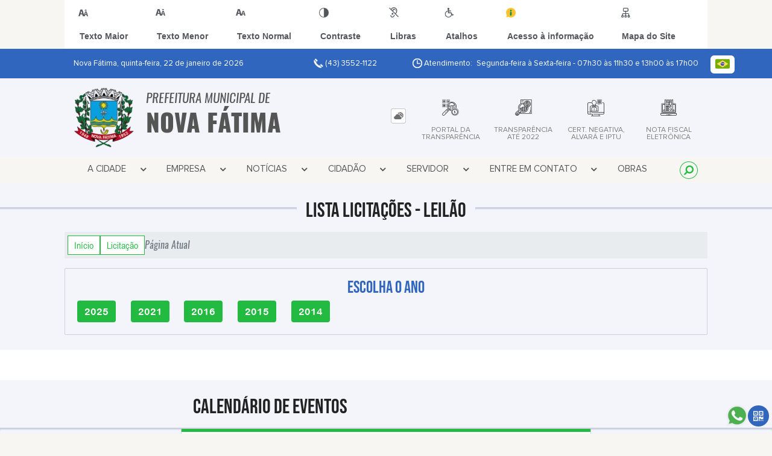

--- FILE ---
content_type: text/html; charset=UTF-8
request_url: https://www.novafatima.pr.gov.br/licitacao/categoria/20/leilao/
body_size: 13302
content:
<!DOCTYPE html>
<html lang="pt-BR">

<head>
    <meta charset="UTF-8">
    
        
            <meta name="theme-color" content="#23ba42">
    
    <title>Licitação - Leilão - Prefeitura Municipal  de Nova Fátima</title>
                            <meta name="description" content="Licitação da Prefeitura Municipal  de Nova Fátima - Leilão" />
                            <meta name="keywords" content="Leilão, licitacao, prefeitura, municipal, nova fátima, cidade" />
                <meta property="og:url" content="http://www.novafatima.pr.gov.br/licitacao/categoria/20/leilao/" />
                <meta property="og:image" content="https://www.novafatima.pr.gov.br/admin/globalarq/logo/225d5a791dfc2d608f60938e21616871.webp" />
                <meta property="og:title" content="Prefeitura Municipal de Nova Fátima" />
                <meta property="og:description" content="Prefeitura Municipal de Nova Fátima" />
                <meta property="og:site_name" content="Prefeitura Municipal de Nova Fátima" />
                <meta property="og:type" content="website" />
                <meta name="viewport" content="width=device-width, initial-scale=1.0">
    <link rel="stylesheet" type="text/css" href="/site/js/plugins/grid-tab/gridtab.css"><link rel="stylesheet" type="text/css" href="/site/js/plugins/timeline/css/timeline.min.css">    <!-- Le styles -->
    <link href="/admin/icones/familia/style.css" media="screen" rel="stylesheet" type="text/css">
<link href="/site/css/bootstrap-4.3.1/css/bootstrap.min.css" media="screen" rel="stylesheet" type="text/css">
<link href="/site/css/normalize.css" media="screen" rel="stylesheet" type="text/css">
<link href="/site/css/css.css" media="screen" rel="stylesheet" type="text/css">
<link href="/site/css/cssCustom.css?v=1769129306" media="screen" rel="stylesheet" type="text/css">
<link href="/site2/css/css_v2.css" media="screen" rel="stylesheet" type="text/css">
<link href="/site/js/plugins/tradutor/tradutor.css" media="screen" rel="stylesheet" type="text/css">
<link href="/site2/css/font/icomoon_v2/style.css" media="screen" rel="stylesheet" type="text/css">
<link href="/site/css/mini-plugins.css" media="screen" rel="stylesheet" type="text/css">
<link href="/site/css/animate.min.css" media="screen" rel="stylesheet" type="text/css">
<link href="/site/css/ekko-lightbox.css" media="screen" rel="stylesheet" type="text/css">
<link href="/site/js/plugins/calendario/dncalendar-skin.css" media="screen" rel="stylesheet" type="text/css">
<link href="/site/css/font/fontawesome/font-awesome.min.css" media="screen" rel="stylesheet" type="text/css">
<link href="/site/js/plugins/menu/sm-core-css.css" media="screen" rel="stylesheet" type="text/css">
<link href="/site/js/plugins/menu/sm-clean.css" media="screen" rel="stylesheet" type="text/css">
<link href="/site/js/plugins/owlcarousel/owl.carousel.min.css" media="screen" rel="stylesheet" type="text/css">
<link href="/site/js/plugins/owlcarousel/owl.theme.default.min.css" media="screen" rel="stylesheet" type="text/css">
<link href="/site/css/font/ArialNarrow/styles.css" media="screen" rel="stylesheet" type="text/css">
<link href="/site/css/font/ArialRoundedMTBold/styles.css" media="screen" rel="stylesheet" type="text/css">
<link href="/site/css/font/BebasNeue-Regular/styles.css" media="screen" rel="stylesheet" type="text/css">
<link href="/site/css/font/MyriadPro-Regular/styles.css" media="screen" rel="stylesheet" type="text/css">
<link href="/site/css/font/MyriadPro-Light/styles.css" media="screen" rel="stylesheet" type="text/css">
<link href="/site/css/font/MyriadPro-Bold/styles.css" media="screen" rel="stylesheet" type="text/css">
<link href="/site/css/font/Oswald-ExtraLight/styles.css" media="screen" rel="stylesheet" type="text/css">
<link href="/site/css/font/Oswald-LightItalic/styles.css" media="screen" rel="stylesheet" type="text/css">
<link href="/site/css/font/Oswald-Heavy/styles.css" media="screen" rel="stylesheet" type="text/css">
<link href="/site/css/font/Oswald-Regular/styles.css" media="screen" rel="stylesheet" type="text/css">
<link href="/site/css/font/Oswald-RegularItalic/styles.css" media="screen" rel="stylesheet" type="text/css">
<link href="/site/css/font/ProximaNova-Regular/styles.css" media="screen" rel="stylesheet" type="text/css">
<link href="/site/css/speech.css" media="screen" rel="stylesheet" type="text/css">
<link href="/site/js/plugins/acessibilidade/jbility.css" media="screen" rel="stylesheet" type="text/css">
<link href="/admin/globalarq/logo/favicon.webp" rel="shortcut icon" type="image/vnd.microsoft.icon">    
          <script>
          var _paq = window._paq = window._paq || [];
          /* tracker methods like "setCustomDimension" should be called before "trackPageView" */
          _paq.push(['trackPageView']);
          _paq.push(['enableLinkTracking']);
          (function() {
              var u="https://analytics.kingpage.com.br/";
              _paq.push(['setTrackerUrl', u+'matomo.php']);
              _paq.push(['setSiteId', '81']);
              var d=document, g=d.createElement('script'), s=d.getElementsByTagName('script')[0];
              g.async=true; g.src=u+'matomo.js'; s.parentNode.insertBefore(g,s);
          })();
      </script>
    </head>

<style>
    .familia2 span{color: #0143c8;} :root {
        --tamanho-fonte-cidade: 40px;
                                /*cores que se trocam*/
            --cor-primaria: #23ba42;
            --cor-secundaria: #3066be;
                        }

    .img-logo {
        width: 100px;
        height: 100px;
        background: url(/admin/globalarq/logo/225d5a791dfc2d608f60938e21616871.webp);
        background-size: 100% 100%;
    }

    .img-logo-rodape {
        width: 100px;
        height: 100px;
        background: url(/admin/globalarq/logo/4bd5201a0e314894c0735d9745905f78_reta.png);
        background-size: 100% 100%;
        margin-bottom: 10px;
    }

    .btn-menu-mobile {
        background: url('../../../../admin/globalarq/logo/225d5a791dfc2d608f60938e21616871.webp') no-repeat;
        background-size: 50px auto;
    }

    .caixa-dialogo {
        background: linear-gradient(rgba(255, 255, 255, .9), rgba(255, 255, 255, .9)), url('../../admin/globalarq/logo/225d5a791dfc2d608f60938e21616871.webp') space;
    }
</style>

<body>
    <!-- INICIO VLIBRAS -->
    <div vw class="enabled">
        <div vw-access-button class="active"></div>
        <div vw-plugin-wrapper>
            <div class="vw-plugin-top-wrapper"></div>
        </div>
    </div>
    <!-- FIM VLIBRAS -->
    <!--barra lateral de acessibilidade-->
    
                        <div class="acessibilidade acessibilidade_topo col-md-6 col-lg-12 col-xl-10">
                            <div class="btn-acessibilidade">
                                <img src="/site/js/plugins/acessibilidade/acessibilidade/acessibilidade-btn-mobile.png" alt="Texto Maior" title="Texto Maior" />
                            </div>
                            <div id="increaseFont" class="acessibilidade_div" style="border-top-right-radius: 4px">
                                <div class="img-acessibilidade aumenta-texto">
                                    <img src="/site/js/plugins/acessibilidade/acessibilidade/acessibilidade-aumenta-texto.png" alt="Texto Maior" title="Texto Maior" />
                                </div>
                                <span class="texto-acessibilidade" unselectable="on">Texto Maior</span>
                            </div>
                            <div id="decreaseFont" class="acessibilidade_div">
                                <div class="img-acessibilidade diminui-texto">
                                    <img src="/site/js/plugins/acessibilidade/acessibilidade/acessibilidade-diminui-texto.png" alt="Texto Menor" title="Texto Menor" />
                                </div>
                                <span class="texto-acessibilidade" unselectable="on">Texto Menor</span>
                            </div>
                            <div id="resetaFont" class="acessibilidade_div">
                                <div class="img-acessibilidade reseta-texto">
                                    <img src="/site/js/plugins/acessibilidade/acessibilidade/acessibilidade-reseta-texto.png" alt="Texto Normal" title="Texto Normal" />
                                </div>
                                <span class="texto-acessibilidade" unselectable="on">Texto Normal</span>
                            </div>
                            <div id="contrast" class="acessibilidade_div">
                                <div class="img-acessibilidade contraste">
                                    <img src="/site/js/plugins/acessibilidade/acessibilidade/acessibilidade-contraste.png" alt="Contraste" title="Contraste" />
                                </div>
                                <span class="texto-acessibilidade" unselectable="on">Contraste</span>
                            </div>
                            <a class="mostra-libra" rel="" title="Vlibras">
                                <div class="acessibilidade_div">
                                    <div class="img-acessibilidade libras">
                                        <img src="/site/js/plugins/acessibilidade/acessibilidade/acessibilidade-libras.png" alt="Libras" title="Libras" />
                                    </div>
                                    <span class="texto-acessibilidade" unselectable="on">Libras</span>
                                </div>
                                <div class="caixa-balao">
                                    <div class="balao">
                                        <img src="/site/js/plugins/acessibilidade/acessibilidade/vlibras.gif" alt="Vlibras" title="Vlibras" />
                                        <p>O conteúdo desse portal pode ser acessível em Libras usando o VLibras</p>
                                    </div>
                                </div>
                            </a>
                            <div class="mostra-atalho" rel="" title="Teclas de Atalho">
                                <div class="acessibilidade_div">
                                    <div class="img-acessibilidade libras">
                                        <img src="/site/js/plugins/acessibilidade/acessibilidade/acessibilidade-atalho.png" alt="Libras" title="Libras" />
                                    </div>
                                    <span class="texto-acessibilidade" unselectable="on">Atalhos</span>
                                </div>
                                <div class="caixa-balao caixa-atalho">
                                    <div class="balao">
                                        <p><a id="altZ" title="Abrir Caixa de Pesquisa">Alt + Z - Abrir Caixa de Pesquisa</a></p>
                                        <p><a id="altC" title="Foco no Menu">Alt + C - Foco no Menu</a></p>
                                        <p><a id="altR" title="Ir para o Rodapé do Site">Alt + R - Ir para o Rodapé do Site</a></p>
                                        <p><a id="altB" title="Ativar Alto Contraste">Alt + B - Ativar Alto Contraste</a></p>
                                        <p><a id="altW" title="Aumentar Letra">Alt + W - Aumentar Letra</a></p>
                                        <p><a id="altS" title="Diminuir Letra">Alt + S - Diminuir Letra</a></p>
                                        <p><a id="altQ" title="Letra Normal">Alt + Q - Letra Normal</a></p>
                                        <p><a id="altN" title="Ir para o Conteúdo do Site">Alt + N - Ir para o Conteúdo do Site</a></p>
                                        <p><a id="altL" title="Abrir Libras">Alt + L - Abrir Libras</a></p>
                                    </div>
                                </div>
                            </div><a target="_blank" href="" rel="nofollow" title="Acesso à informação"><div class="acessibilidade_div">
                                        <div class="img-acessibilidade acesso-informacao">
                                            <img src="/site/js/plugins/acessibilidade/acessibilidade/acessibilidade-acesso-informacao.png" alt="Acesso à informação" title="Acesso à informação" />
                                        </div>
                                        <span class="texto-acessibilidade" unselectable="on">Acesso à informação</span>
                                    </div>
                                </a>
                                <a rel="" href="/mapa-site/" title="Mapa do Site">
                                <div class="acessibilidade_div">
                                    <div class="img-acessibilidade">
                                        <img src="/site/js/plugins/acessibilidade/acessibilidade/acessibilidade-mapa-site.png" alt="Libras" title="Libras" />
                                    </div>
                                    <span class="texto-acessibilidade" unselectable="on">Mapa do Site</span>
                                </div>
                            </a>
                        </div>
                    </div>
    <div class="container-all">
        
                
                <style>
                    .conteudo-hidden_v2 {
                        clear: both;
                        display: block;
                        height: 0;
                        width: 0;
                        overflow: hidden;
                        visibility: hidden;
                        margin: 0 !important;
                    }
                </style>

                <div class="container-atendimento desktop" data-tipo="">
                        <div class="center col-md-12 col-lg-12 col-xl-10">
                            <div class="row">
                                <div class="col-sm-4 col-xl-6 titulo-left">
                                    <p>Nova Fátima, quinta-feira, 22 de janeiro de 2026
                                        <font class="right"><img src="/site/imagens/atendimento-telefone.png" alt="Telefone" />
                                            (43) 3552-1122 </font>
                                    </p>
                                </div>
                                <div class="col-sm-6 titulo-right" align="right">
                                    <p>
                                        <img src="/site/imagens/atendimento-horario.png" alt="Atendimento" />
                                        Atendimento: Segunda-feira à Sexta-feira - 07h30 às 11h30 e 13h00 às 17h00
                                    </p>
                                </div>
                                <div id="google_translate_element"></div>
                                <div class="wrapper_linguagem" id="linguagem_desktop">
                                    <div class="container_linguagem">
                                        <button class="linguagem_button">
                                            <img src="/site/imagens/linguagem/brasil.png" />
                                        </button>
                                        <div class="linguagem_content animate__fadeIn">
                                            <div class="linguagem_titulo"><p>Idioma</p></div>
                                            <div class="linguagem_card" id="pt">
                                                <img src="/site/imagens/linguagem/brasil.png" />
                                                <p class="linguagem_selecionada">Português</p>
                                            </div>
                                            <div class="linguagem_card" id="en">
                                                <img src="/site/imagens/linguagem/estados-unidos.png" />
                                                <p>English</p>
                                            </div>
                                            <div class="linguagem_card" id="es">
                                                <img src="/site/imagens/linguagem/espanha.png" />
                                                <p>Español</p>
                                            </div>
                                            <div class="linguagem_card" id="fr">
                                                <img src="/site/imagens/linguagem/franca.png" />
                                                <p>Français</p>
                                            </div>
                                            <div class="linguagem_card" id="de">
                                                <img src="/site/imagens/linguagem/alemanha.png" />
                                                <p>Deutsch</p>
                                            </div>
                                            <div class="linguagem_card" id="it">
                                                <img src="/site/imagens/linguagem/italia.png" />
                                                <p>Italiano</p>
                                            </div>
                                        </div>
                                    </div>
                                </div>
                            </div>
                        </div>
                    </div>
                    <div class="container-previsao desktop">
                        <div class="center col-md-12 col-lg-12 col-xl-10">
                            <div class="row"><div class="col-md-6">
                                        <a href="https://www.novafatima.pr.gov.br/" rel="" title="Prefeitura Municipal  de Nova Fátima">
                                            <div class="img-logo"></div>
                                        </a>
                                        <a href="https://www.novafatima.pr.gov.br/" rel="" title="Prefeitura Municipal  de Nova Fátima">
                                            <h2>Prefeitura Municipal  de<br />
                                                <font class="nome-cidade" style="top: 5px;position: relative;">Nova Fátima</font>
                                            </h2>
                                        </a>
                                    </div><div class="col-md-6 col-sm-12 padding-topo-0" align="center">
                                    <div class="row">

                                        <div class="col-md-1 col-sm-12">
                                            <ul class="nav nav-pills flex-column" id="previsaoTab" role="tablist">
                                                        <li class="nav-item">
                                                            <a class="nav-link active" id="home-tab" data-toggle="tab" href="#btn-link" role="tab" aria-controls="home" aria-selected="true">
                                                                <div class="img-topo-link"></div>
                                                            </a>
                                                        </li>
                                                    
                                                <li class="nav-item">
                                                    <a class="nav-link " id="profile-tab" data-toggle="tab" href="#btn-previsao" role="tab" aria-controls="profile" aria-selected="false">
                                                        <div class="img-topo-prev"></div>
                                                    </a>
                                                </li>
                                            </ul>
                                        </div>
                                        <!-- /.col-md-4 -->
                                        <div class="col-md-11 col-sm-12">
                                            <div class="tab-content" id="previsaoTabContent"> <div class="tab-pane fade show active text-left text-light padding-tab-pane" id="btn-link" role="tabpanel" aria-labelledby="home-tab"><div class="row link-rapido"><div class="col-lg-3 col-md-6 col-sm-6 alinha-center container-link-rapido" data-has-sub="false">
                                <a href="https://transparencia.betha.cloud/#/vJCz3bLVV13kkolCQ31vAg==" rel="nofollow" target="_blank" title="Portal da Transparência" class="link-primario-toggle">
                                    <div class="link-primario muda-cor">
                                        <div>
                                            <span class="icon-11"><span class="path1"></span><span class="path2"></span><span class="path3"></span><span class="path4"></span><span class="path5"></span><span class="path6"></span><span class="path7"></span><span class="path8"></span><span class="path9"></span><span class="path10"></span><span class="path11"></span><span class="path12"></span><span class="path13"></span><span class="path14"></span><span class="path15"></span><span class="path16"></span><span class="path17"></span><span class="path18"></span><span class="path19"></span></span>
                                            <p>Portal da Transparência</p>
                                        </div>
                                    </div>
                                </a><div class="separa-sub-link"></div></div><div class="col-lg-3 col-md-6 col-sm-6 alinha-center container-link-rapido" data-has-sub="false">
                                <a href="https://e-gov.betha.com.br/transparencia/01037-072/recursos.faces?mun=3JijSnJZpGRo5g9d-w1jRpFpsgjdBHGr" rel="nofollow" target="_blank" title="Transparência até 2022" class="link-primario-toggle">
                                    <div class="link-primario muda-cor">
                                        <div>
                                            <span class="icon-240"><span class="path1"></span><span class="path2"></span><span class="path3"></span><span class="path4"></span><span class="path5"></span><span class="path6"></span><span class="path7"></span><span class="path8"></span><span class="path9"></span><span class="path10"></span><span class="path11"></span><span class="path12"></span><span class="path13"></span><span class="path14"></span><span class="path15"></span><span class="path16"></span><span class="path17"></span></span>
                                            <p>Transparência até 2022</p>
                                        </div>
                                    </div>
                                </a><div class="separa-sub-link"></div></div><div class="col-lg-3 col-md-6 col-sm-6 alinha-center container-link-rapido" data-has-sub="false">
                                <a href="https://e-gov.betha.com.br/cdweb" rel="nofollow" target="_blank" title="Cert. Negativa, Alvará e IPTU" class="link-primario-toggle">
                                    <div class="link-primario muda-cor">
                                        <div>
                                            <span class="icon-90"><span class="path1"></span><span class="path2"></span><span class="path3"></span><span class="path4"></span><span class="path5"></span><span class="path6"></span><span class="path7"></span><span class="path8"></span><span class="path9"></span><span class="path10"></span><span class="path11"></span></span>
                                            <p>Cert. Negativa, Alvará e IPTU</p>
                                        </div>
                                    </div>
                                </a><div class="separa-sub-link"></div></div><div class="col-lg-3 col-md-6 col-sm-6 alinha-center container-link-rapido" data-has-sub="false">
                                <a href="http://e-gov.betha.com.br/" rel="nofollow" target="_blank" title="Nota Fiscal Eletrônica" class="link-primario-toggle">
                                    <div class="link-primario muda-cor">
                                        <div>
                                            <span class="icon-248"><span class="path1"></span><span class="path2"></span><span class="path3"></span><span class="path4"></span><span class="path5"></span><span class="path6"></span><span class="path7"></span><span class="path8"></span><span class="path9"></span><span class="path10"></span><span class="path11"></span><span class="path12"></span><span class="path13"></span><span class="path14"></span></span>
                                            <p>Nota Fiscal Eletrônica</p>
                                        </div>
                                    </div>
                                </a><div class="separa-sub-link"></div></div></div>
                                                    </div><div class="tab-pane fade text-left text-light " id="btn-previsao" role="tabpanel" aria-labelledby="profile-tab">
                                                    <div class="previsao_tempo">
                    <div class="container-prev efeito-prev">
                        <div class="mostraPrev" style="display:none !important;"></div>
                        <div class="dia">
                        <div class="alinha-prev">
                            <div class="semana">
                                Quin
                            </div>
                            <div class="data">
                                22/01
                            </div>
                            </div>
                            <div class="tempo"   style="background:url(/site/imagens/prev-tempo/clima.png) -5px -63px no-repeat;">
                            
                            </div>
                            <div class="msg-clima">
                            Chuvas Isoladas
                            </div>
                        </div>
                        <div class="escondePrev" style="display:table !important;">
                        
                        <div class="tempMax">
                            Máx 28&nbsp;°C
                        </div>
                        <div class="tempMin">
                            Min 14&nbsp;°C
                        </div>
                        <div class="separaPrevTemp">
                        
                        </div>
                        <div class="umiIndice">                           
                            <div class="uv">Índice UV</div>
                            <div class="ico">0.0</div>
                        </div>
                        </div>
                    </div> 
                    <div class="container-prev separa-dia">
                        <div class="mostraPrev"></div>
                        <div class="dia">
                        <div class="alinha-prev">
                            <div class="semana">
                                Sext
                            </div>
                            <div class="data">
                                23/01
                            </div>
                            </div>
                            <div class="tempo"   style="background:url(/site/imagens/prev-tempo/clima.png) -318px -58px no-repeat;">
                                
                            </div>
                            <div class="msg-clima">
                            Parcialmente Nublado
                            </div>
                        </div>
                        <div class="escondePrev">
                        
                        <div class="tempMax">
                            Máx 28&nbsp;°C
                        </div>
                        <div class="tempMin">
                            Min 14&nbsp;°C
                        </div>
                        <div class="separaPrevTemp">
                        
                        </div>
                        <div class="umiIndice">                           
                            <div class="uv">Índice UV</div>
                            <div class="ico">0.0</div>
                        </div>
                        </div>
                    </div> 
                    <div class="container-prev separa-dia">
                        <div class="mostraPrev"></div>
                        <div class="dia">
                            <div class="alinha-prev">
                            <div class="semana">
                                Sáb
                            </div>
                            <div class="data">
                                24/01
                            </div>
                            </div>
                            <div class="tempo"   style="background:url(/site/imagens/prev-tempo/clima.png) -318px -58px no-repeat;">
                                
                            </div>
                            <div class="msg-clima">
                            Parcialmente Nublado
                            </div>
                        </div>
                        <div class="escondePrev">
                        
                        <div class="tempMax">
                            Máx 29&nbsp;°C
                        </div>
                        <div class="tempMin">
                            Min 15&nbsp;°C
                        </div>
                        <div class="separaPrevTemp">
                        
                        </div>
                        <div class="umiIndice">                           
                            <div class="uv">Índice UV</div>
                            <div class="ico">0.0</div>
                        </div>
                        </div>
                    </div> 
                    <div class="container-prev separa-dia">
                        <div class="mostraPrev"></div>
                        <div class="dia">
                        <div class="alinha-prev">
                            <div class="semana">
                                Domi
                            </div>
                            <div class="data">
                                25/01
                            </div>
                            </div>
                            <div class="tempo"   style="background:url(/site/imagens/prev-tempo/clima.png) -318px -58px no-repeat;">
                                
                            </div>
                            <div class="msg-clima">
                            Parcialmente Nublado
                            </div>
                        </div>
                        <div class="escondePrev">
                        
                        <div class="tempMax">
                            Máx 29&nbsp;°C
                        </div>
                        <div class="tempMin">
                            Min 16&nbsp;°C
                        </div>
                        <div class="separaPrevTemp">
                        
                        </div>
                        <div class="umiIndice">                           
                            <div class="uv">Índice UV</div>
                            <div class="ico">0.0</div>
                        </div>
                        </div>
                    </div> 
                    </div> 
                    
                                                </div>
                                            </div>
                                            <!--tab content end-->
                                        </div><!-- col-md-8 end -->
                                    </div>
                                </div>
                            </div>
                        </div>
                    </div>

                    <!--menu da versão desktop-->
                    <div class="container-menu">
                        <div class="menu padding-0 center col-md-12 col-lg-11 col-xl-10">
                            <div class="wrapper_linguagem" style="display: none">
                                <div class="container_linguagem">
                                    <button class="linguagem_button">
                                        <img src="/site/imagens/linguagem/brasil.png" />
                                    </button>
                                    <div class="linguagem_content animate__fadeIn">
                                        <div class="linguagem_titulo"><p>Idioma</p></div>
                                        <div class="linguagem_card" id="pt">
                                            <img src="/site/imagens/linguagem/brasil.png" />
                                            <p class="linguagem_selecionada">Português</p>
                                        </div>
                                        <div class="linguagem_card" id="en">
                                            <img src="/site/imagens/linguagem/estados-unidos.png" />
                                            <p>English</p>
                                        </div>
                                        <div class="linguagem_card" id="es">
                                            <img src="/site/imagens/linguagem/espanha.png" />
                                            <p>Español</p>
                                        </div>
                                        <div class="linguagem_card" id="fr">
                                            <img src="/site/imagens/linguagem/franca.png" />
                                            <p>Français</p>
                                        </div>
                                        <div class="linguagem_card" id="de">
                                            <img src="/site/imagens/linguagem/alemanha.png" />
                                            <p>Deutsch</p>
                                        </div>
                                        <div class="linguagem_card" id="it">
                                            <img src="/site/imagens/linguagem/italia.png" />
                                            <p>Italiano</p>
                                        </div>
                                    </div>
                                </div>
                            </div>
                            <nav id="main-nav" class="greedy">
                            
                            <div class="btn-menu-mobile">
                                <div id="toggle">
                                    <div class="one"></div>
                                    <div class="two"></div>
                                    <div class="three"></div>
                                </div>
                                <a href="https://www.novafatima.pr.gov.br/" rel="" title="Prefeitura Municipal  de Nova Fátima">
                                    <p>Prefeitura Municipal  de</p>
                                    <span>Nova Fátima</span>
                                </a>
                            </div><!-- Sample menu definition -->
                                <ul id="main-menu" class="sm sm-clean left links">
                                    <li class="grupo-menu box-shadow"><a href=# target=_self rel="">A Cidade</a><ul><li class="box-shadow sub-link"><a href=/ target=_self rel="">Página Principal</a></li><li class="box-shadow sub-link"><a href=https://www.novafatima.pr.gov.br/cidade target=_self rel="">História do Município</a></li><li class="box-shadow sub-link"><a href=https://www.novafatima.pr.gov.br/cidade/hino target=_self rel="">Hino</a></li><li class="box-shadow sub-link"><a href=https://www.novafatima.pr.gov.br/guia-da-cidade target=_self rel="">Guia da Cidade</a></li><li class="box-shadow sub-link"><a href=https://www.novafatima.pr.gov.br/cidade/simbolo target=_self rel="">Símbolos Municipais</a></li><li class="box-shadow sub-link"><a href=https://www.novafatima.pr.gov.br/album-de-fotos target=_self rel="">Álbuns</a></li><li class="box-shadow sub-link"><a href=https://www.novafatima.pr.gov.br/web-radio target=_self rel="">Web Rádio</a></li><li class="grupo-menu box-shadow"><a href=# target=_self rel="">Prefeitura</a><ul><li class="box-shadow sub-link"><a href=https://www.novafatima.pr.gov.br/prefeitura target=_self rel="">Galeria de Prefeitos</a></li><li class="box-shadow sub-link"><a href=https://www.novafatima.pr.gov.br/pagina/5/vereadores target=_self rel="">Vereadores</a></li><li class="box-shadow sub-link"><a href=https://www.novafatima.pr.gov.br/prefeitura/organograma target=_self rel="">Organograma</a></li><li class="box-shadow sub-link"><a href=https://www.novafatima.pr.gov.br/prefeitura/departamento target=_self rel="">Secretarias</a></li><li class="box-shadow sub-link"><a href=https://www.novafatima.pr.gov.br/sus target=_self rel="">Secretaria Municipal de Saúde</a></li><li class="box-shadow sub-link"><a href=https://www.novafatima.pr.gov.br/estrutura target=_self rel="">Estrutura Física</a></li><li class="box-shadow sub-link"><a href=https://www.novafatima.pr.gov.br/galeria-videos target=_self rel="">Canal da Prefeitura</a></li><li class="box-shadow sub-link"><a href=https://www.novafatima.pr.gov.br/comissao target=_self rel="">Comissões e Conselhos</a></li><li class="box-shadow sub-link"><a href=https://www.novafatima.pr.gov.br/audiencia-publica target=_self rel="">Audiências Públicas</a></li><li class="box-shadow sub-link"><a href=https://www.novafatima.pr.gov.br/evento target=_self rel="">Calendário de eventos</a></li><li class="box-shadow sub-link"><a href=https://www.novafatima.pr.gov.br/glossario target=_self rel="">Glossário</a></li><li class="box-shadow sub-link"><a href=https://www.novafatima.pr.gov.br/prefeitura/telefones target=_self rel="">Telefones Úteis</a></li><li class="box-shadow sub-link"><a href=https://www.novafatima.pr.gov.br/prefeitura/links-uteis target=_self rel="">Links Úteis</a></li><li class="box-shadow sub-link"><a href=https://www.novafatima.pr.gov.br/expediente target=_self rel="">Expediente</a></li></ul></li><li class="grupo-menu box-shadow"><a href=# target=_self rel="">Transparência</a><ul><li class="box-shadow sub-link"><a href=https://transparencia.betha.cloud/#/vJCz3bLVV13kkolCQ31vAg== target=_blank rel="nofollow">Portal da Transparência</a></li><li class="box-shadow sub-link"><a href=https://www.novafatima.pr.gov.br/pagina/2/arquivos-de-anos-anteriores target=_self rel="">Transparência - Arquivos de Anos Anteriores</a></li><li class="box-shadow sub-link"><a href=https://www.novafatima.pr.gov.br/licitacao target=_self rel="">Licitação</a></li><li class="box-shadow sub-link"><a href=https://www.novafatima.pr.gov.br/ata-abertura target=_self rel="">Atas de Abertura</a></li><li class="box-shadow sub-link"><a href=https://www.novafatima.pr.gov.br/ata-registro-preco target=_self rel="">Atas de Registro de Preço</a></li><li class="box-shadow sub-link"><a href=https://www.novafatima.pr.gov.br/conta-publica target=_self rel="">Contas Públicas</a></li><li class="box-shadow sub-link"><a href=https://www.novafatima.pr.gov.br/contrato target=_self rel="">Contratos</a></li><li class="box-shadow sub-link"><a href=https://www.novafatima.pr.gov.br/itr target=_self rel="">Itr</a></li><li class="box-shadow sub-link"><a href=https://www.novafatima.pr.gov.br/plano-municipal target=_self rel="">Planos Municipais</a></li><li class="box-shadow sub-link"><a href=https://www.novafatima.pr.gov.br/consulta-protocolo target=_self rel="">Protocolo</a></li><li class="box-shadow sub-link"><a href=https://www.novafatima.pr.gov.br/terceiro-setor target=_self rel="">Terceiro Setor</a></li><li class="box-shadow sub-link"><a href=https://www.novafatima.pr.gov.br/legislacao target=_self rel="">Legislação</a></li><li class="box-shadow sub-link"><a href=https://www.novafatima.pr.gov.br/unidade-fiscal target=_self rel="">Unidade Fiscal</a></li></ul></li><li class="grupo-menu box-shadow"><a href=https://www.novafatima.pr.gov.br/licitacao target=_self rel="">Licitação</a><ul><li class="box-shadow sub-link"><a href=https://www.novafatima.pr.gov.br/licitacao/categoria/22/pregao-presencial/ target=_self rel="">Pregão Presencial</a></li><li class="box-shadow sub-link"><a href=https://www.novafatima.pr.gov.br/licitacao/categoria/21/pregao-eletronico/ target=_self rel="">Pregão Eletrônico</a></li><li class="box-shadow sub-link"><a href=https://www.novafatima.pr.gov.br/licitacao/categoria/23/tomada-de-precos/ target=_self rel="">Tomada de Preços</a></li><li class="box-shadow sub-link"><a href=https://www.novafatima.pr.gov.br/licitacao/categoria/19/inexigibilidade/ target=_self rel="">Inexigibilidade</a></li><li class="box-shadow sub-link"><a href=https://www.novafatima.pr.gov.br/licitacao/categoria/16/chamada-publica/ target=_self rel="">Chamada Pública</a></li><li class="box-shadow sub-link"><a href=https://www.novafatima.pr.gov.br/licitacao/categoria/20/leilao/ target=_self rel="">Leilão</a></li><li class="box-shadow sub-link"><a href=https://www.novafatima.pr.gov.br/licitacao/categoria/18/edital-de-credenciamento/ target=_self rel="">Credenciamento</a></li><li class="box-shadow sub-link"><a href=https://www.novafatima.pr.gov.br/licitacao/categoria/15/concorrencia-publica/ target=_self rel="">Concorrência</a></li><li class="box-shadow sub-link"><a href=https://www.novafatima.pr.gov.br/licitacao/categoria/13/carta-convite/ target=_self rel="">Carta Convite</a></li></ul></li></ul></li><li class="grupo-menu box-shadow"><a href=https://www.novafatima.pr.gov.br/empresa target=_self rel="">Empresa</a><ul><li class="box-shadow sub-link"><a href=http://e-gov.betha.com.br/ target=_blank rel="nofollow">Nota Fiscal Eletrônica</a></li><li class="box-shadow sub-link"><a href=https://www.novafatima.pr.gov.br/licitacao target=_self rel="">Licitação</a></li><li class="box-shadow sub-link"><a href=https://www.novafatima.pr.gov.br/ata-abertura target=_self rel="">Atas de Abertura</a></li><li class="box-shadow sub-link"><a href=https://www.novafatima.pr.gov.br/ata-registro-preco target=_self rel="">Atas de Registro de Preço</a></li></ul></li><li class="grupo-menu box-shadow"><a href=https://www.novafatima.pr.gov.br/noticia/categoria target=_self rel="">Notícias</a><ul><li class="box-shadow sub-link"><a href=https://www.novafatima.pr.gov.br/prefeitura/perguntas-frequentes target=_self rel="">Perguntas Frequentes</a></li></ul></li><li class="grupo-menu box-shadow"><a href=https://www.novafatima.pr.gov.br/cidadao target=_self rel="">Cidadão</a><ul><li class="box-shadow sub-link"><a href=https://www.novafatima.pr.gov.br/pagina/31/feira-da-lua target=_self rel="">Feira da Lua</a></li><li class="box-shadow sub-link"><a href=https://www.novafatima.pr.gov.br/pagina/21/iptu target=_self rel="">IPTU</a></li><li class="grupo-menu box-shadow"><a href=# target=_self rel="">Cultura</a><ul><li class="box-shadow sub-link"><a href=https://www.novafatima.pr.gov.br/pagina/20/convite-para-a-1-conferencia-municipal-de-cultura target=_self rel=""> 1ª Conferência da Cultura</a></li></ul></li><li class="grupo-menu box-shadow"><a href=https://www.novafatima.pr.gov.br/cidadao target=_self rel="">Educação</a><ul><li class="box-shadow sub-link"><a href=https://www.novafatima.pr.gov.br/portal-educacao target=_self rel="">Portal da Educação</a></li><li class="box-shadow sub-link"><a href=https://novafatima.pr.gov.br/comissao/comissao/gerencia/1/ target=_self rel="">CACS/FUNDEB</a></li><li class="box-shadow sub-link"><a href=https://www.novafatima.pr.gov.br/pagina/13/certificados target=_self rel="">Certificados</a></li><li class="box-shadow sub-link"><a href=https://www.novafatima.pr.gov.br/pagina/23/consulta-publica target=_self rel="">Consulta Pública</a></li></ul></li><li class="grupo-menu box-shadow"><a href=# target=_self rel="">Esporte</a><ul><li class="box-shadow sub-link"><a href=https://www.novafatima.pr.gov.br/admin/cria-pagina/pagina/cria/19 target=_self rel="">Atividades Esportivas</a></li></ul></li><li class="grupo-menu box-shadow"><a href=# target=_self rel="">Assistência Social</a><ul><li class="grupo-menu box-shadow"><a href=https://www.novafatima.pr.gov.br/pagina/28 target=_self rel="">Conselhos</a><ul><li class="box-shadow sub-link"><a href=https://www.novafatima.pr.gov.br/pagina/30/conselhos-vinculados-a-assistencia-social target=_self rel="">Conselhos Vinculados à Assistência Social</a></li></ul></li><li class="box-shadow sub-link"><a href=https://www.novafatima.pr.gov.br/pagina/28 target=_self rel="">Documentos Oficiais</a></li></ul></li><li class="box-shadow sub-link"><a href=https://www.novafatima.pr.gov.br/pagina/18/refis-2025 target=_self rel="">REFIS 2025</a></li><li class="box-shadow sub-link"><a href=https://www.novafatima.pr.gov.br/pagina/8/recomendacaocircular target=_self rel="">Recomendação/Circular</a></li><li class="box-shadow sub-link"><a href=https://www.novafatima.pr.gov.br/pagina/12/publicacoes target=_self rel="">PUBLICAÇÕES</a></li><li class="box-shadow sub-link"><a href=https://www.novafatima.pr.gov.br/pagina/7/conselho-tutelar target=_self rel="">Conselho Tutelar</a></li><li class="box-shadow sub-link"><a href=https://www.novafatima.pr.gov.br/conta-publica target=_self rel="">Contas Públicas</a></li><li class="box-shadow sub-link"><a href=https://www.novafatima.pr.gov.br/pagina/4/cidade-digital target=_self rel="">Cidade Digital</a></li><li class="box-shadow sub-link"><a href=https://www.novafatima.pr.gov.br/contrato target=_self rel="">Contratos</a></li><li class="box-shadow sub-link"><a href=https://www.novafatima.pr.gov.br/agendamento target=_self rel="">Agendamento Online</a></li><li class="box-shadow sub-link"><a href=https://www.novafatima.pr.gov.br/concurso target=_self rel="">Concurso</a></li><li class="box-shadow sub-link"><a href=https://www.novafatima.pr.gov.br/bolsa-familia target=_self rel="">Bolsa Família</a></li><li class="box-shadow sub-link"><a href=https://www.novafatima.pr.gov.br/junta-militar target=_self rel="">Junta Militar</a></li><li class="box-shadow sub-link"><a href=https://www.novafatima.pr.gov.br/denuncia-de-descarte target=_self rel="">Denúncia de Descarte Irregular</a></li><li class="box-shadow sub-link"><a href=https://www.novafatima.pr.gov.br/meio-ambiente target=_self rel="">Meio Ambiente</a></li><li class="box-shadow sub-link"><a href=https://www.novafatima.pr.gov.br/noticia/categoria target=_self rel="">Notícias</a></li><li class="box-shadow sub-link"><a href=https://www.novafatima.pr.gov.br/prefeitura/perguntas-frequentes target=_self rel="">Perguntas Frequentes</a></li><li class="box-shadow sub-link"><a href=https://www.novafatima.pr.gov.br/carta-servico/categoria target=_self rel="">Carta de Serviço</a></li><li class="box-shadow sub-link"><a href=https://www.novafatima.pr.gov.br/pagina/8/recomendacaocircular target=_self rel="">Circular/Recomendação</a></li></ul></li><li class="grupo-menu box-shadow"><a href=https://www.novafatima.pr.gov.br/pagina/11/servidor target=_self rel="">Servidor</a><ul><li class="box-shadow sub-link"><a href=https://www.novafatima.pr.gov.br/webmail target=_blank rel="nofollow">Webmail</a></li><li class="box-shadow sub-link"><a href=https://www.novafatima.pr.gov.br/pagina/10/laudo-de-insalubridade-e-pregrama-de-gerenciamento-de-riscos target=_self rel="">Laudo de Insalubridade e Programa de Gerenciamento de Riscos</a></li></ul></li><li class="grupo-menu box-shadow"><a href=# target=_self rel="">Entre em Contato</a><ul><li class="box-shadow sub-link"><a href=https://www.novafatima.pr.gov.br/sic-servico-de-informacao-ao-cidadao target=_self rel="">Sic</a></li><li class="box-shadow sub-link"><a href=https://www.novafatima.pr.gov.br/ouvidoria target=_self rel="">Ouvidoria</a></li><li class="box-shadow sub-link"><a href=https://www.novafatima.pr.gov.br/carta-servico/categoria target=_self rel="">Carta de Serviço</a></li><li class="box-shadow sub-link"><a href=https://www.novafatima.pr.gov.br/fale-conosco target=_self rel="">Fale Conosco</a></li><li class="box-shadow sub-link"><a href=https://www.novafatima.pr.gov.br/poda-arvore target=_self rel="">Poda de Árvores</a></li><li class="box-shadow sub-link"><a href=https://www.novafatima.pr.gov.br/troca-de-lampada target=_self rel="">Troca de Lâmpadas</a></li><li class="box-shadow sub-link"><a href=https://www.novafatima.pr.gov.br/denuncia-de-descarte target=_self rel="">Denúncia de Descarte Irregular</a></li></ul></li><li class="box-shadow"><a href=https://www.novafatima.pr.gov.br/obra target=_self rel="">Obras</a></li>
                                </ul>
                                <button>
                                    <div id="toggle-btn">
                                        <div class="menu-icon"></div>
                                    </div>
                                </button>
                                <ul class="hidden-links hidden row"></ul>
                                <ul class="btn-busca right">
                                    <li class="desktop nav-busca">
                                        <span class="nav-link recebe-tema-busca" title=""><i class="fa fa-search" aria-hidden="true"></i>
                                            <div class="search-box animated flipInX">
                                                <form class="frmBuscaCompleta" method="get" action="#">
                                                    <input class="busca buscaCompletaTexto" type="text" placeholder="Pesquisar" onfocus="Pesquisar" onblur="Pesquisar" />
                                                    <input class="enviar_busca btnBuscaCompleta" id="btnBuscaCompleta" type="button" value="Buscar" />
                                                </form>
                                            </div>
                                        </span>
                                    </li>
                                </ul>
                                </nav>
                                <div class="btn_busca_v1">
                                    <form class="frmBuscaCompleta_mobile" method="get" action="#">
                                        <input class="busca buscaCompletaTexto_mobile" type="text" placeholder="Pesquisar" />
                                        <input class="enviar_busca btnBuscaCompleta_mobile" type="submit" value="Buscar" />
                                    </form>
                                </div>
                                <div class="link-rapido-mobile"><div class="row link-rapido"><div class="col-lg-3 col-md-6 col-sm-6 alinha-center container-link-rapido" data-has-sub="false">
                                <a href="https://transparencia.betha.cloud/#/vJCz3bLVV13kkolCQ31vAg==" rel="nofollow" target="_blank" title="Portal da Transparência" class="link-primario-toggle">
                                    <div class="link-primario muda-cor">
                                        <div>
                                            <span class="icon-11"><span class="path1"></span><span class="path2"></span><span class="path3"></span><span class="path4"></span><span class="path5"></span><span class="path6"></span><span class="path7"></span><span class="path8"></span><span class="path9"></span><span class="path10"></span><span class="path11"></span><span class="path12"></span><span class="path13"></span><span class="path14"></span><span class="path15"></span><span class="path16"></span><span class="path17"></span><span class="path18"></span><span class="path19"></span></span>
                                            <p>Portal da Transparência</p>
                                        </div>
                                    </div>
                                </a><div class="separa-sub-link"></div></div><div class="col-lg-3 col-md-6 col-sm-6 alinha-center container-link-rapido" data-has-sub="false">
                                <a href="https://e-gov.betha.com.br/transparencia/01037-072/recursos.faces?mun=3JijSnJZpGRo5g9d-w1jRpFpsgjdBHGr" rel="nofollow" target="_blank" title="Transparência até 2022" class="link-primario-toggle">
                                    <div class="link-primario muda-cor">
                                        <div>
                                            <span class="icon-240"><span class="path1"></span><span class="path2"></span><span class="path3"></span><span class="path4"></span><span class="path5"></span><span class="path6"></span><span class="path7"></span><span class="path8"></span><span class="path9"></span><span class="path10"></span><span class="path11"></span><span class="path12"></span><span class="path13"></span><span class="path14"></span><span class="path15"></span><span class="path16"></span><span class="path17"></span></span>
                                            <p>Transparência até 2022</p>
                                        </div>
                                    </div>
                                </a><div class="separa-sub-link"></div></div><div class="col-lg-3 col-md-6 col-sm-6 alinha-center container-link-rapido" data-has-sub="false">
                                <a href="https://e-gov.betha.com.br/cdweb" rel="nofollow" target="_blank" title="Cert. Negativa, Alvará e IPTU" class="link-primario-toggle">
                                    <div class="link-primario muda-cor">
                                        <div>
                                            <span class="icon-90"><span class="path1"></span><span class="path2"></span><span class="path3"></span><span class="path4"></span><span class="path5"></span><span class="path6"></span><span class="path7"></span><span class="path8"></span><span class="path9"></span><span class="path10"></span><span class="path11"></span></span>
                                            <p>Cert. Negativa, Alvará e IPTU</p>
                                        </div>
                                    </div>
                                </a><div class="separa-sub-link"></div></div><div class="col-lg-3 col-md-6 col-sm-6 alinha-center container-link-rapido" data-has-sub="false">
                                <a href="http://e-gov.betha.com.br/" rel="nofollow" target="_blank" title="Nota Fiscal Eletrônica" class="link-primario-toggle">
                                    <div class="link-primario muda-cor">
                                        <div>
                                            <span class="icon-248"><span class="path1"></span><span class="path2"></span><span class="path3"></span><span class="path4"></span><span class="path5"></span><span class="path6"></span><span class="path7"></span><span class="path8"></span><span class="path9"></span><span class="path10"></span><span class="path11"></span><span class="path12"></span><span class="path13"></span><span class="path14"></span></span>
                                            <p>Nota Fiscal Eletrônica</p>
                                        </div>
                                    </div>
                                </a><div class="separa-sub-link"></div></div></div></div>
                        </div>
                    </div>
                
        <div class="container-conteudo background-cinza padding-padrao">
    <div class="container-titulo">
        <h2><span>LISTA LICITAÇÕES - Leilão</span></h2>                
    </div>

    <div class="center padding-0 col-md-12 col-lg-12 col-xl-10">
        <nav aria-label="breadcrumb">
            <ol class="breadcrumb">
                <li class="breadcrumb-item"><a href="/">Início</a></li>
                <li class="breadcrumb-item"><a href="/licitacao">Licitação</a></li>
                <li class="breadcrumb-item active" aria-current="page">Página Atual</li>
            </ol>
        </nav>
        <div class="container-filtro padding-15 col-md-12 col-lg-12 col-xl-12 alinha-center">
            <div>
                <h3>Escolha o ano</h3>
            </div>
            <div class="row">
                                    <div class="col-sm-3 col-md-1">
                        <div class="separa-conteudo-mobile"></div>
                        <a href="/licitacao/lista/2025/categoria/20/leilao/" rel="">
                            <div class="btn btn-padrao btn-primary">
                                2025                            </div>
                        </a>
                    </div>
                                    <div class="col-sm-3 col-md-1">
                        <div class="separa-conteudo-mobile"></div>
                        <a href="/licitacao/lista/2021/categoria/20/leilao/" rel="">
                            <div class="btn btn-padrao btn-primary">
                                2021                            </div>
                        </a>
                    </div>
                                    <div class="col-sm-3 col-md-1">
                        <div class="separa-conteudo-mobile"></div>
                        <a href="/licitacao/lista/2016/categoria/20/leilao/" rel="">
                            <div class="btn btn-padrao btn-primary">
                                2016                            </div>
                        </a>
                    </div>
                                    <div class="col-sm-3 col-md-1">
                        <div class="separa-conteudo-mobile"></div>
                        <a href="/licitacao/lista/2015/categoria/20/leilao/" rel="">
                            <div class="btn btn-padrao btn-primary">
                                2015                            </div>
                        </a>
                    </div>
                                    <div class="col-sm-3 col-md-1">
                        <div class="separa-conteudo-mobile"></div>
                        <a href="/licitacao/lista/2014/categoria/20/leilao/" rel="">
                            <div class="btn btn-padrao btn-primary">
                                2014                            </div>
                        </a>
                    </div>
                            </div>
        </div>
    </div>
</div>        
        <div class="container-conteudo background-cinza padding-padrao alinha-center" style="order: ;"><div class="center col-md-12 col-lg-12 col-xl-10"></div></div> <div id="calendario" class="container-conteudo background-cinza padding-padrao position-relative subclass-calendario">
                          <div class="center col-md-12 col-lg-12 col-xl-10">
                              <div class="row">
                                  <div class="center col-sm-12 col-md-12 col-lg-8 col-xl-8">
                                      <div class="container-titulo alinha-left">
                                          <h2><span class="padding-0">CALENDÁRIO DE EVENTOS</span></h2>
                                      </div>
          
                                      <div id="dncalendar-container" class="col-sm-12 col-md-12 col-lg-12 col-xl-12">
                                          <div class="row"></div>
                                      </div>
                                      <div class="separa-conteudo-mobile"></div>
                                  </div>
                                  <div class="center col-sm-12 col-md-12 col-lg-4 col-xl-4">
                                      <div class="container-titulo alinha-left">
                                          <h2><span class="padding-0">ACOMPANHE-NOS</span></h2>
                                      </div>
                                      <div class="center alinha-center container-facebook-plugin"><iframe src="https://www.facebook.com/plugins/page.php?href=https://www.facebook.com/Prefeituranovafatimapr/&tabs=timeline&width=340&height=500&small_header=false&adapt_container_width=true&hide_cover=false&show_facepile=true&appId" width="340" height="500" style="border:none;overflow:hidden" scrolling="no" frameborder="0" allowTransparency="true" allow="encrypted-media" loading="lazy"></iframe></div>
                                  </div>
                              </div>
                          </div>
                      </div><div class="container-conteudo background-cinza padding-padrao">
                          <div class="center col-md-12 col-lg-12 col-xl-10">
                              <div class="row">
                                  <div class="container-subtitulo col-sm-12 col-md-3 col-lg-3 col-xl-3">
                                      <h2><span>UNIDADES FISCAIS</span></h2>
                                      <p>Fique por dentro dos índices - <a href="/unidade-fiscal" title="Ver Todas" rel="">ver todas</a></p>
                                  </div>
                                  <div class="container-indice col-sm-12 col-md-9 col-lg-9 col-xl-9">
                                      <div class="row">
                                          <div class="col-sm-12 col-md-12 col-lg-12 col-xl-12">
                                    <div class="separa-conteudo"></div>
                                        <div class="sem-resultado center alinha-center">Nenhuma unidade fiscal cadastrada no momento!</div>            
                                    <div class="separa-conteudo"></div>
                                </div>
                                      </div>
                                  </div>
                              </div>
                          </div>
                      </div>
                <div class="container-parallax container-conteudo background-cinza padding-padrao"></div>
              <!-- <div class="newsletter-container" style="display: ">
                <div class="newsletter-content">
                    <div class="newsletter-info">
                        <h2>Newsletter</h2>
                        <p>Cadastre-se para receber informações da Prefeitura.</p>
                    </div>
                      <form class="newsletter-form" id="formNewsletter" data-url="  ">
                        <button title="Cadastro de Email" id="btn_cadastro_email" type="submit">Cadastrar</button>
                    </form>
                    <div id="mensagemRetorno"></div>
                  </div>
              </div> -->
                <div class="container-rodape recebe-tema-rodape" id="rodape">
                    <div class="conteudo-rodape center col-md-12 col-lg-12 col-xl-10">
                        <div class="row">
                            <div class="col-md-6 col-lg-3 col-xl-3 text-atendimento"><a class="link-logo" href="/" title="Prefeitura Municipal  de Nova Fátima">
                                              <img class="img-fluid" src="/admin/globalarq/logo/4bd5201a0e314894c0735d9745905f78_reta.png" alt="Prefeitura Municipal  de Nova Fátima">
                                           </a><p class="title-atendimento"><strong>HORÁRIO DE ATENDIMENTO:</strong></p>
                                <p>Segunda-feira à Sexta-feira - 07h30 às 11h30 e 13h00 às 17h00</p>
                                <div class = "separa-conteudo"></div>
                                <div class="atualizacaoSistema"  style="display: grid;border: 0;font-size: 12px;"><i>CNPJ: 75.828.418/0001-90</i><i>Razão Social: PREFEITURA MUNICIPAL DE NOVA FATIMA</i>
                                </div>
        
                                <div class="separa-conteudo-mobile"></div>
                            </div>
        
                            <!--ACESSO RÁPIDO-->
                            <div class="col-md-6 col-lg-2 col-xl-2">
                            <h2>Empresa</h2><ul class="acesso-esconde"><li><a href="https://www.novafatima.pr.gov.br/ata-abertura" rel="" target="_self" title="Atas de Abertura" style="cursor: pointer">Atas de Abertura</a></li><li><a href="https://www.novafatima.pr.gov.br/ata-registro-preco" rel="" target="_self" title="Atas de Registro de Preço" style="cursor: pointer">Atas de Registro de Preço</a></li><li><a href="https://www.novafatima.pr.gov.br/contrato" rel="" target="_self" title="Contratos" style="cursor: pointer">Contratos</a></li><li><a href="https://www.novafatima.pr.gov.br/legislacao" rel="" target="_self" title="Legislação" style="cursor: pointer">Legislação</a></li><li><a href="https://www.novafatima.pr.gov.br/licitacao" rel="" target="_self" title="Licitação" style="cursor: pointer">Licitação</a></li><li><a href="http://e-gov.betha.com.br/" rel="nofollow" target="_blank" title="Nota Fiscal Eletrônica" style="cursor: pointer">Nota Fiscal Eletrônica</a></li><li><a href="https://www.novafatima.pr.gov.br/noticia/categoria" rel="" target="_self" title="Notícias" style="cursor: pointer">Notícias</a></li><li><a href="https://www.novafatima.pr.gov.br/ouvidoria" rel="" target="_self" title="Ouvidoria" style="cursor: pointer">Ouvidoria</a></li><li><a href="https://www.novafatima.pr.gov.br/prefeitura/perguntas-frequentes" rel="" target="_self" title="Perguntas Frequentes" style="cursor: pointer">Perguntas Frequentes</a></li><li><a href="https://www.novafatima.pr.gov.br/sic-servico-de-informacao-ao-cidadao" rel="" target="_self" title="Sic" style="cursor: pointer">Sic</a></li></ul><div class="btn-acesso-rodape"></div><div class="separa-conteudo-mobile"></div><div class="separa-conteudo-mobile"></div></div><div class="col-md-6 col-lg-2 col-xl-2">
                            <h2>Cidadão</h2><ul class="acesso-esconde"><li><a href="https://www.novafatima.pr.gov.br/agendamento" rel="" target="_self" title="Agendamento Online" style="cursor: pointer">Agendamento Online</a></li><li><a href="https://www.novafatima.pr.gov.br/bolsa-familia" rel="" target="_self" title="Bolsa Família" style="cursor: pointer">Bolsa Família</a></li><li><a href="https://www.novafatima.pr.gov.br/carta-servico/categoria" rel="" target="_self" title="Carta de Serviço" style="cursor: pointer">Carta de Serviço</a></li><li><a href="https://www.novafatima.pr.gov.br/pagina/4/cidade-digital" rel="" target="_self" title="Cidade Digital" style="cursor: pointer">Cidade Digital</a></li><li><a href="https://www.novafatima.pr.gov.br/concurso" rel="" target="_self" title="Concurso" style="cursor: pointer">Concurso</a></li><li><a href="https://www.novafatima.pr.gov.br/conta-publica" rel="" target="_self" title="Contas Públicas" style="cursor: pointer">Contas Públicas</a></li><li><a href="https://www.novafatima.pr.gov.br/denuncia-de-descarte" rel="" target="_self" title="Denúcia de Descarte Irregular" style="cursor: pointer">Denúcia de Descarte Irregular</a></li><li><a href="https://www.novafatima.pr.gov.br/junta-militar" rel="" target="_self" title="Junta Militar" style="cursor: pointer">Junta Militar</a></li><li><a href="https://www.novafatima.pr.gov.br/meio-ambiente" rel="" target="_self" title="Meio Ambiente" style="cursor: pointer">Meio Ambiente</a></li><li><a href="https://www.novafatima.pr.gov.br/noticia/categoria" rel="" target="_self" title="Notícias" style="cursor: pointer">Notícias</a></li><li><a href="https://www.novafatima.pr.gov.br/ouvidoria" rel="" target="_self" title="Ouvidoria" style="cursor: pointer">Ouvidoria</a></li><li><a href="https://www.novafatima.pr.gov.br/prefeitura/perguntas-frequentes" rel="" target="_self" title="Perguntas Frequentes" style="cursor: pointer">Perguntas Frequentes</a></li><li><a href="https://www.novafatima.pr.gov.br/portal-educacao" rel="" target="_self" title="Portal da Educação" style="cursor: pointer">Portal da Educação</a></li><li><a href="https://www.novafatima.pr.gov.br/sic-servico-de-informacao-ao-cidadao" rel="" target="_self" title="Sic" style="cursor: pointer">Sic</a></li><li><a href="https://www.novafatima.pr.gov.br/sus" rel="" target="_self" title="Sus" style="cursor: pointer">Sus</a></li></ul><div class="btn-acesso-rodape"></div><div class="separa-conteudo-mobile"></div><div class="separa-conteudo-mobile"></div></div><div class="col-md-6 col-lg-2 col-xl-2">
                            <h2>Destaques</h2><ul class="acesso-esconde"><li><a href="https://transparencia.betha.cloud/#/vJCz3bLVV13kkolCQ31vAg==" rel="nofollow" target="_blank" title="Portal da Transparência" style="cursor: pointer">Portal da Transparência</a></li><li><a href="https://www.novafatima.pr.gov.br/pagina/2/arquivos-de-anos-anteriores/sub-pagina/3/" rel="" target="_self" title="Recomendações Administrativas" style="cursor: pointer">Recomendações Administrativas</a></li><li><a href="https://saaenovafatima.weebly.com/" rel="nofollow" target="_blank" title="SAAE " style="cursor: pointer">SAAE </a></li><li><a href="https://e-gov.betha.com.br/cidadaoweb3/main.faces" rel="nofollow" target="_blank" title="Serviços (Cert. Negativa, Alvará e IPTU)" style="cursor: pointer">Serviços (Cert. Negativa, Alvará e IPTU)</a></li><li><a href="https://www.novafatima.pr.gov.br/pagina/2/arquivos-de-anos-anteriores" rel="" target="_self" title="Transparência - Arquivos de Anos Anteriores" style="cursor: pointer">Transparência - Arquivos de Anos Anteriores</a></li><li><a href="https://e-gov.betha.com.br/transparencia/01037-072/recursos.faces?mun=3JijSnJZpGRo5g9d-w1jRpFpsgjdBHGr" rel="nofollow" target="_blank" title="Transparência Covid-19" style="cursor: pointer">Transparência Covid-19</a></li></ul><div class="separa-conteudo-mobile"></div><div class="separa-conteudo-mobile"></div></div>
        
                            <div class="col-md-6 col-lg-3 col-xl-3">
                                <div class="separa-conteudo-mobile"></div><h2>SIGA NAS REDES SOCIAIS</h2>
                                    <div class="conteudo-social margin-bottom-padrao"><a href="https://www.facebook.com/Prefeituranovafatimapr" rel="nofollow" title="Facebook" target="_blank"><img src="/site/imagens/icone-facebook.png" alt="Facebook" /></a><a href="https://www.instagram.com/prefnovafatima?igsh=dnh4ODNsemdkdDU5" rel="nofollow" title="Instagram" target="_blank"><img src="/site/imagens/icone-instagram.png" alt="Instagram" /></a><a href="https://wa.me/554335521122" rel="nofollow" title="WhatsApp" target="_blank"><img src="/site/imagens/icone-whatsapp.png" alt="WhatsApp" /></a></div><div class="conteudo-social margin-bottom-padrao" data-telefone="(43) 3552-1122 ">
                                    <div class="separa-conteudo-mobile"></div>
                                    <h2>CONTATO</h2>
                                    <p>Avenida Dr. Aloysio de Barros Tostes, 420<br />
                                        Centro<br />
                                        Nova Fátima - PR<br />
                                        CEP: 86310-000<br />
                                        Telefone: (43) 3552-1122 <br />
                                        E-mail: <a href="mailto:contatonovafatima@gmail.com">contatonovafatima@gmail.com</a>
                                    </p>
                                    <a class="btn-rodape padding-0" href="/fale-conosco/">
                                        <div class="texto"><span>Ver Localização</span></div>
                                        <div class="seta"><i class="fa fa-angle-right faa-horizontal animated " aria-hidden="true"></i></div>
                                    </a>
                                </div>
                                <div class="conteudo-social">
                                    <div class="separa-conteudo-mobile"></div>
                                    <h2>WEBMAIL</h2>
                                    <div class="conteudo-social">
                                        <a href="https://www.novafatima.pr.gov.br/webmail/" rel="nofollow" title="WebMail" target="_blank"><img src="/site/imagens/icone-email.png" alt="WebMail" /></a>
                                    </div>
                                    <div class="separa-conteudo"></div>
                                    <div class="conteudo-social">
                                        <a class="link-cookie" href="/termos-e-condicoes-gerais-de-uso/" rel="" target="_blank" title="Termos e condições gerais de uso">Termos e condições gerais de uso</a><br>
                                        <a class="link-cookie" href="/politicas-de-cookies/" rel="" target="_blank" title="Políticas de cookies">Políticas de cookies</a><br></div>
                                      <a href="/lgpd/" rel="" target="_blank" title="Lei Geral de Proteção de Dados">Lei Geral de Proteção de Dados</a></div>
                            </div>
                        </div>
                    </div>
                    <a id="gototop" class="gototop hvr-float" href="#" rel="" title="Ir para o Topo">
                        <i class="fa fa-arrow-circle-o-up" aria-hidden="true" style="font-size: 42px;"></i>
                    </a>
                    <div class="grow headShake animated" style="display: flex;gap: 6px;justify-content: space-between;align-items: center;right: 6px;">
                            <a class="web-whatsapp" href="https://wa.me/554335521122" rel="nofollow" title="WhatsApp" target="_blank"><img src="/site/imagens/whatsapp.png" alt="WhatsApp" title="WhatsApp"></a><a id="generate" class="qr-code btn-lateral btn-qr-code" type="button" title="QR Code">
                                <i class="fa fa-qrcode qr-code-icon"></i>
                            </a>
                        </div><div class="atualizacaoSistema center col-md-12 col-lg-12 ">
                        <div class="row">
                            <div class="alinha-right col-md-6">
                                <p><i class="fa fa-cog" aria-hidden="true"></i> <i>Versão do sistema: 2.0.0 - 22/01/2026</i></p>
                            </div>
                            <div class="alinha-left col-md-6">
                                <p><i class="fa fa-clock-o" aria-hidden="true"></i> <i>Portal atualizado em: 22/01/2026 10:16:18</i></p>
                            </div>
                        </div>
                    </div>
                    
                    <div class="copyright col-md-12">
                        <div class="center col-md-12 col-lg-12 col-xl-10 padding-15">
                            <div class="row"><div class="alinha-left col-md-7">
                                    <p>Copyright 2026 - Prefeitura Municipal  de <cidade id="cidade">Nova Fátima</cidade> - Todos os direitos reservados.</p>
                                </div>
                                <div class="alinha-right col-md-5 desenvolvidoKingPage">
                                    <p class="desenvolvidoKingPage">Website Desenvolvido por: <a href="https://kingpage.com.br/" rel="nofollow" target="_blank" title="Kingpage: Fábrica de Software"><img src="/site/imagens/logo-kingpage.png" alt="Logo Kingpage: Fábrica de Software" /></a></p>
                                </div></div>
                        </div>
                    </div>
                </div>
                
        <div class="message-cookies">
            <div class="container-termo col-lg-12 col-md-12 col-sm-12">
                <div class="center col-lg-11 col-md-11 col-sm-11">
                    <div class="row">
                        <div class="col-lg-10 col-md-10 col-sm-10">
                            <p>Prefeitura Municipal  de Nova Fátima - PR.<br />Usamos cookies para melhorar a sua navegação. Ao continuar você concorda com nossa <strong><a class="link-cookie" href="/politicas-de-cookies/" rel="" target="_blank" title="Políticas de cookies">Políticas de cookies</a></strong> 
                                                        e <strong><a class="link-cookie" href="/termos-e-condicoes-gerais-de-uso/" rel="" target="_blank" title="Termos e condições gerais de uso">Termos e condições gerais de uso</a></strong>.</p>
                        </div>
                        <div class="col-lg-2 col-md-2 col-sm-2">
                            <a href="javascript:void(0);" class="accepted-cookies btn alinha-centro_v2 btn-primary btn-padrao-termo_v2" style="width: 120px; margin: 5px auto;" rel="nofollow">Aceitar</a>
                            <a href="javascript:void(0);" class="personalized-cookies btn alinha-centro_v2 btn-primary btn-padrao-termo_v2" style="width: 120px; margin: 5px auto;" rel="nofollow">Personalizar</a>
                            <a href="javascript:void(0);" class="rejected-cookies btn alinha-centro_v2 btn-primary btn-padrao-termo_v2" style="width: 120px; margin: 5px auto;" rel="nofollow">Rejeitar</a>
                        </div>
                    </div>
                </div>
            </div>
        </div>

        <div class="modal fade modal-alerta modal-cookies" id="modalCookiesPersonalizar" tabindex="-1" aria-labelledby="modalCookiesPersonalizarLabel" aria-hidden="true" style="z-index: 9999999;">
            <div class="modal-dialog modal-dialog-centered modal-dialog-scrollable">
                <div class="modal-content container-alerta center">
                    <div class="modal-header">
                        <h2>Personalizar Cookies</h2>
                        <button type="button" class="close close-modal-cookies" data-dismiss="modal" aria-label="Close">
                            <span aria-hidden="true">&times;</span>
                        </button>
                    </div>
                    <div class="modal-body scroollbar_v2">
                        <p class="p-cookies"><strong><a class="link-cookie" href="/politicas-de-cookies/" rel="" target="_blank" title="Políticas de cookies">Clique aqui para ver nossas políticas de cookies</a></strong></p>
                        <p class="p-cookies">Selecione os tipos de cookies que você deseja permitir:</p>
                        <div class="toggle-container">
                            <label class="switch">
                                <input type="checkbox" id="cookies-necessarios" checked disabled>
                                <span class="slider round"></span>
                            </label>
                            <span class="toggle-label"><strong>Cookies estritamente necessários (sempre ativos)</strong><br>Estes cookies são essenciais para o funcionamento básico do site e permitem que você navegue pelas páginas e utilize recursos essenciais, como acesso a áreas seguras. Eles não coletam informações pessoais identificáveis e são necessários para garantir a funcionalidade adequada do site.</span>
                        </div>
                        <div class="toggle-container">
                            <label class="switch">
                                <input type="checkbox" id="cookies-desempenho">
                                <span class="slider round"></span>
                            </label>
                            <span class="toggle-label"><strong>Cookies de desempenho</strong><br>Estes cookies coletam informações sobre como os visitantes usam o site, como quais páginas são mais visitadas e se ocorrem erros. Eles nos ajudam a melhorar o desempenho do site e a entender como os usuários interagem com ele. As informações coletadas são agregadas e anônimas.</span>
                        </div><br>
                        <button id="salvar-cookies" class="btn alinha-centro_v2 btn-primary btn-padrao-termo_v2" style="margin: auto">Salvar</button>
                    </div>
                </div>
            </div>
        </div>

        <!-- SIMULADORES DE CLICK PARA ACESSIBILIDADE -->
        <a id="gotobody" class="gotobody" href="#primeira-div" rel="" title="Ir para o Topo" style="display: none"></a>
        <a id="gotomenu" class="gotomenu" href="#main-menu" rel="" title="Ir para o Topo" style="display: none"></a>
    </div>

        
    <script type="text/javascript" src="/site/js/jquery-v3.3.1.js"></script>
<script type="text/javascript" src="/site/css/bootstrap-4.3.1/js/bootstrap.min.js"></script>
<script type="text/javascript" src="/site/js/mini-plugins.js"></script>
<script type="text/javascript" src="/site/js/menu.js"></script>
<script type="text/javascript" src="/site2/js/plugins/Marquee/marquee.js"></script>
<script type="text/javascript" src="/site/js/plugins/calendario/dncalendar.js"></script>
<script type="text/javascript" src="/site/js/ekko-lightbox.js"></script>
<script type="text/javascript" src="/site/js/plugins/menu/jquery.smartmenus.js"></script>
<script type="text/javascript" src="/site/js/plugins/owlcarousel/owl.carousel.min.js"></script>
<script type="text/javascript" src="/site/js/site.js"></script>
<script type="text/javascript" src="/site/js/siteCustom.js?v=1769129306"></script>
<script type="text/javascript" src="/site/js/plugins/tradutor/tradutor.js"></script>
<script type="text/javascript" src="/site/js/prev-tempo.js"></script>
<script type="text/javascript" src="/site/js/enquete.js"></script>
<script type="text/javascript" src="/site/js/plugins/acessibilidade/jbility.js"></script>    <script type="text/javascript" src="https://translate.google.com/translate_a/element.js?cb=googleTranslateElementInit"></script>

    <script type="text/javascript" src="/site/js/plugins/timeline/js/timeline.js"></script><script type="text/javascript" src="/site/js/licitacao.js"></script><script type="text/javascript" src="/site/js/mascara.js"></script><script type="text/javascript" src="/site/js/plugins/mask/mask.js"></script><script type="text/javascript" src="/site/js/tab-servico.js"></script><script type="text/javascript" src="/site/js/plugins/grid-tab/gridtab.min.js"></script>
    
    
                
    <style>
                            .modal-alerta .buttonDownloadClickImage {
                                display: none !important;
                                pointer-events: none !important;
                            }
                        </style>    
            <script type="text/javascript" src="/site/js/plugins/jquery-qrcode/jquery-qrcode.min.js"></script>
            <script type="text/javascript" src="/site/js/plugins/jquery-pdf/jspdf.min.js"></script>
            <script>
                $(document).ready(function() {
                    $("#generate").click(function(){
                        $("#modalQrCode").modal("show")
                        $("#qrcode_v2").empty();
                        $("#qrcode_v2").qrcode({
                        size: 300,
                        text: window.location.href
                        })
                    });
                    $("#printQrCode").click(async function() {
                        await new Promise(resolve => setTimeout(resolve, 500));
                    
                        var qrCodeElement = document.getElementById("qrcode_v2").getElementsByTagName("canvas")[0];
                        var qrCodeDataUrl = qrCodeElement.toDataURL("image/png");
                    
                        const { jsPDF } = window.jspdf;
                        const pdf = new jsPDF();
                    
                        const qrCodeSize = 180; 
                        const pageWidth = pdf.internal.pageSize.getWidth();
                        const pageHeight = pdf.internal.pageSize.getHeight();
                        const xPos = (pageWidth - qrCodeSize) / 2;
                        const yPos = (pageHeight - qrCodeSize) / 2;
                    
                        pdf.addImage(qrCodeDataUrl, "PNG", xPos, yPos, qrCodeSize, qrCodeSize);
                    
                        var pdfBlob = pdf.output("blob");
                        var pdfUrl = URL.createObjectURL(pdfBlob);
                        window.open(pdfUrl, "_blank");
                    });
                    $("#downloadQrCode").click(function() {
                        var qrCodeElement = document.getElementById("qrcode_v2").getElementsByTagName("canvas")[0];
                        var qrCodeDataUrl = qrCodeElement.toDataURL("image/png");
                    
                        var a = document.createElement("a");
                        a.href = qrCodeDataUrl;
                        a.download = "qrcode.png";
                        document.body.appendChild(a);
                        a.click();
                        document.body.removeChild(a);
                    });
                })
            </script>
            <style>
                .body_qrCode {
                    display: flex;
                    justify-content: center;
                    align-items: center;
                    flex-direction: column;
                }
                .qrcode_button{
                    width: 100%;
                    display: flex;
                    gap: 1rem;
                    justify-content: center;
                    margin-top: 15px;
                }
            </style>
        
                    <div class="modal animated bounceIn modal-qrCode" id="modalQrCode" tabindex="-1" role="dialog" aria-labelledby="modalQrCodeTitle" style="display: none">
                        <div class="modal-dialog modal-dialog-centered" role="document">
                            <div class="modal-content container-qrCode center">
                                <div class="modal-header">
                                    <h2>QR Code da página atual</h2>
                                    <button type="button" class="close" data-dismiss="modal" aria-label="Close">
                                        <span aria-hidden="true"><i class="fa fa-times" aria-hidden="true"></i></span>
                                    </button>
                                </div>
                                <div class="modal-body body_qrCode">
                                    <div id="qrcode_v2"></div>
                                    <div class="qrcode_button">
                                        <button class="btn_busca btn btn-primary btn-background-2_v2 btn-padrao" id="printQrCode">Imprimir</button>
                                        <button class="btn_busca btn btn-primary btn-background-2_v2 btn-padrao" id="downloadQrCode">Baixar QR Code</button>
                                    </div>
                                </div>
                            </div>
                        </div>
                    </div>
    <!--modal com informações detalhadas dos temas-->
    <div class="modal animated bounceInDown" id="tema" tabindex="-1" role="dialog" aria-labelledby="exampleModalCenterTitle" aria-hidden="true">
        <div class="modal-dialog modal-dialog-centered modal-tema" role="document">
            <div class="modal-content container-detalhe-tema">
                <div class="modal-header">
                    <h2 class="modal-title" id="exampleModalCenterTitle"></h2>
                    <button type="button" class="close" data-dismiss="modal" aria-label="Close">
                        <span aria-hidden="true"><i class="fa fa-times" aria-hidden="true"></i></span>
                    </button>
                </div>
                <div class="modal-body">
                                    </div>
            </div>
        </div>
    </div>

     <!--modal com informações detalhadas do porque utilizar o player-->
     <div class="modal animated bounceInDown" id="informa" tabindex="-1" role="dialog" aria-labelledby="exampleModalCenterTitle" aria-hidden="true">
            <div class="modal-dialog modal-dialog-centered modal-tema" role="document" style="max-width: 991px">
                <div class="modal-content container-detalhe-tema">
                    <div class="modal-header">
                        <h2 class="modal-title" id="exampleModalCenterTitle">O PROBLEMA</h2>
                        <button type="button" class="close" data-dismiss="modal" aria-label="Close">
                            <span aria-hidden="true"><i class="fa fa-times" aria-hidden="true"></i></span>
                        </button>
                    </div>
                    <div class="modal-body">
                        <span>Muitas pessoas no Brasil ficam à margem da informação por dificuldades de visão ou leitura. Entenda o tamanho do público que sua entidade atinge:</span>
                        <div class="separa-conteudo"></div>
                        <div class="row">
                            <div class="col-lg-6">
                                <p style="line-height: 30px; color: var(--cor-primaria)"><font style="font-size: 35px;"><strong>13%</strong></font><strong>&nbsp;&nbsp;DOS BRASILEIROS SÃO IDOSOS</strong></p>
                                <p>Pessoas acima de 60 anos tendem a ter dificuldade de consumir informação escrita na internet.</p>
                                <div class="separa-conteudo"></div>
                                <div class="separa-conteudo"></div>
                            </div>
                            <div class="col-lg-6">
                                <p style="line-height: 30px; color: var(--cor-primaria)"><font style="font-size: 35px;"><strong>19%</strong></font><strong>&nbsp;&nbsp;TÊM ALGUMA DEFICIÊNCIA VISUAL</strong></p>
                                <p>Tais como cegueira, visão subnormal ou dificuldade permanente de enxergar, ainda que usando óculos ou lentes.</p>
                                <div class="separa-conteudo"></div>
                                <div class="separa-conteudo"></div>
                            </div>
                            <div class="col-lg-6">
                                <p style="line-height: 30px; color: var(--cor-primaria)"><font style="font-size: 35px;"><strong>25%</strong></font><strong>&nbsp;&nbsp;SÃO SEMI-ANALFABETOS</strong></p>
                                <p>1 a cada 4 brasileiros são analfabetos ou analfabetos funcionais (aqueles que têm dificuldades para interpretar um texto).</p>
                                <div class="separa-conteudo"></div>
                            </div>
                            <div class="col-lg-6">
                                <p style="line-height: 30px; color: var(--cor-primaria)"><font style="font-size: 35px;"><strong>30%</strong></font><strong>&nbsp;&nbsp;APRESENTA VISTA CANSADA</strong></p>
                                <p>A presbiopia causa desinteresse pela leitura, principalmente em telas de celulares e computadores.</p>
                                <div class="separa-conteudo"></div>
                            </div>
                        </div>
                    </div>
                </div>
            </div>
        </div>
</body>

</html>



--- FILE ---
content_type: text/html; charset=UTF-8
request_url: https://www.novafatima.pr.gov.br/evento/load-calendario/
body_size: 226
content:
{"notes":[{"id":"4","note":"Vem a\u00ed a 1\u00aa Marcha para Jesus de Nova F\u00e1tima \u2013 2025!","diaTodo":false,"date":"2025-10-31","dateFim":"2025-11-01","horarioInicio":"19:00:00","horarioFim":"23:00:00","descricao":"\u003Cfigure class=\u0022image\u0022\u003E\u003Cimg src=\u0022\/public\/admin\/globalarq\/uploads\/images\/MARCHA%20PARA%20JESUS%20(5).png\u0022\u003E\u003Cfigcaption\u003Ehttps:\/\/www.instagram.com\/p\/DPMnYJmDPMw\/\u003C\/figcaption\u003E\u003C\/figure\u003E","color":"#1cbdb8"}],"erro":false}

--- FILE ---
content_type: text/css
request_url: https://www.novafatima.pr.gov.br/site/css/cssCustom.css?v=1769129306
body_size: 20
content:
@media (max-width: 990px) {
    .inf-banner {
        display: none !important;
    }
    .buttonDownloadClickImage{
        display: flex !important;
    }
}

--- FILE ---
content_type: text/javascript
request_url: https://www.novafatima.pr.gov.br/site/js/siteCustom.js?v=1769129306
body_size: 2188
content:
document.addEventListener("DOMContentLoaded", function () {
    document.querySelectorAll(".owl-item").forEach(function (banner) {
        // Seleciona o primeiro link dentro do banner
        let linkElement = banner.querySelector("a");
    
        // Verifica se o link existe dentro do banner
        
        let linkHref = linkElement.getAttribute("href");

        // Criar um novo elemento <a> que envolverá o banner
        let wrapper = document.createElement("a");
        wrapper.classList.add("owl-item");
        wrapper.setAttribute("href", linkHref);

        // Inserir o wrapper antes do banner no DOM
        banner.parentNode.insertBefore(wrapper, banner);

        // Mover o banner para dentro do wrapper
        wrapper.appendChild(banner);        
    }); 
    
    //ADICIONAR BOTÃO DE BAIXAR IMAGEM NO ÁLBUM DE FOTOS
    (function() {
        // executa só em páginas cujo URL contenha este trecho
        if (!window.location.href.includes('https://www.novafatima.pr.gov.br/album-de-fotos')) {
          return;
        }
      
        // cria ou resgata o footer, e insere/atualiza o botão
        function adicionarOuAtualizarBotao(modal) {
          let footer = modal.querySelector('.modal-footer');
          if (!footer) {
            footer = document.createElement('div');
            footer.className = 'modal-footer';
            modal.querySelector('.modal-content').appendChild(footer);
          }
          footer.style.display = 'flex';
      
          let btn = modal.querySelector('a[data-role="download-image"]');
          if (!btn) {
            btn = document.createElement('a');
            btn.href = '#';
            btn.textContent = 'Baixar Imagem';
            btn.style.cursor = 'pointer';
            btn.dataset.role = 'download-image';
            btn.addEventListener('click', async function(e) {
              e.preventDefault();
              const img = modal.querySelector('.ekko-lightbox-item.in.show img');
              if (!img) return;
              const url = img.src;
              const nome = url.split('/').pop().split('?')[0] || 'imagem.jpg';
              try {
                const resp = await fetch(url);
                const blob = await resp.blob();
                const blobUrl = URL.createObjectURL(blob);
                const a = document.createElement('a');
                a.href = blobUrl;
                a.download = nome;
                document.body.appendChild(a);
                a.click();
                a.remove();
                URL.revokeObjectURL(blobUrl);
              } catch(err) {
                console.error('Erro ao baixar imagem:', err);
              }
            });
            footer.appendChild(btn);
          }
      
          const imgAtual = modal.querySelector('.ekko-lightbox-item.in.show img');
          if (imgAtual) btn.href = imgAtual.src;
        }
      
        // inicia o comportamento quando o modal surgir
        function initModal(modal) {
          adicionarOuAtualizarBotao(modal);
          const navs = modal.querySelectorAll('.ekko-lightbox-nav-overlay a');
          navs.forEach(nav => {
            nav.addEventListener('click', () => {
              setTimeout(() => adicionarOuAtualizarBotao(modal), 100);
            });
          });
        }
      
        // observa criação de qualquer ekko-lightbox
        const observer = new MutationObserver(muts => {
          muts.forEach(m => {
            m.addedNodes.forEach(node => {
              if (node.nodeType === 1 && node.classList.contains('ekko-lightbox')) {
                initModal(node);
              }
            });
          });
        });
      
        observer.observe(document.body, { childList: true, subtree: true });
      })();
      const path = undefined;
    if ("/portal-educacao" === window.location.pathname) {
        const novoHTML = `
        <div class="col-sm-6 col-md-4 col-lg-3 col-xl-3">
            <div class="caixa-publicacao center">
                <a href="https://www.novafatima.pr.gov.br/pagina/23/consulta-publica" title="Consulta Pública">
                    <div class="publicacao-img-tipo">
                        <img width="100" src="https://novafatima.pr.gov.br/admin/globalarq/guia-cidade/icone/868cccf851c15147bddcacd1ebebef55.png" 
                                title="Consulta Pública" 
                                alt="Consulta Pública">
                    </div>
                    <div class="publicacao-desc">Consulta Pública</div>
                </a>
            </div>
        </div>
        <div class="col-sm-6 col-md-4 col-lg-3 col-xl-3">
            <div class="caixa-publicacao center">
                <a href="https://www.novafatima.pr.gov.br/pagina/25/documentos-oficias" title="Documentos Oficiais">
                    <div class="publicacao-img-tipo">
                        <img width="100" src="https://novafatima.pr.gov.br/admin/globalarq/guia-cidade/icone/0ad25bb3a9edfaf48aeb4bddb800ee3e.png" 
                                title="Documentos Oficiais" 
                                alt="Documentos Oficiais">
                    </div>
                    <div class="publicacao-desc">Documentos Oficiais</div>
                </a>
            </div>
        </div>`;
    
        const ultimoFilho = document.querySelector(".container-conteudo .row:last-of-type");
        ultimoFilho.insertAdjacentHTML("beforeend", novoHTML);
    }
});

//SELO
document.addEventListener('DOMContentLoaded', () => {
  const colLogo = document.querySelector('.center .row > .col-md-6');
  if (!colLogo || colLogo.querySelector('.selo-final')) return;

  const logoLink = colLogo.querySelector('a:has(.img-logo)');
  const titleLink = colLogo.querySelector('h2')?.parentElement;
  if (!logoLink || !titleLink) return;

  // cria wrapper único
  const wrap = document.createElement('div');
  wrap.className = 'wrap-selo-logo';

  // insere wrapper antes da logo
  logoLink.parentNode.insertBefore(wrap, logoLink);

  // adiciona selo, logo e título
  wrap.insertAdjacentHTML('beforeend', `
    <a class="selo-final" href="#" aria-label="Selo" title="Selo Ouro - PNTP 2025">
      <img src="https://prefeitura.kingpage.com.br/public/admin/globalarq/uploads/images/selos/ouro.png" alt="Selo">
    </a>
  `);
  wrap.appendChild(logoLink);
  wrap.appendChild(titleLink);

  // CSS isolado (não afeta links)
  const style = document.createElement('style');
  style.textContent = `
    .wrap-selo-logo{
      display:flex;
      align-items:center;
      gap:12px;
      flex-wrap:nowrap;
    }
    .wrap-selo-logo h2{
      margin:0;
      line-height:1.2;
    }
    .selo-final{
      display:inline-flex;
      line-height:0;
    }
    .selo-final img{
      width:56px;
      height:auto;
      display:block;
    }
    @media (min-width:992px){
      .selo-final img{ width:100px; }
    }
  `;
  document.head.appendChild(style);
});
